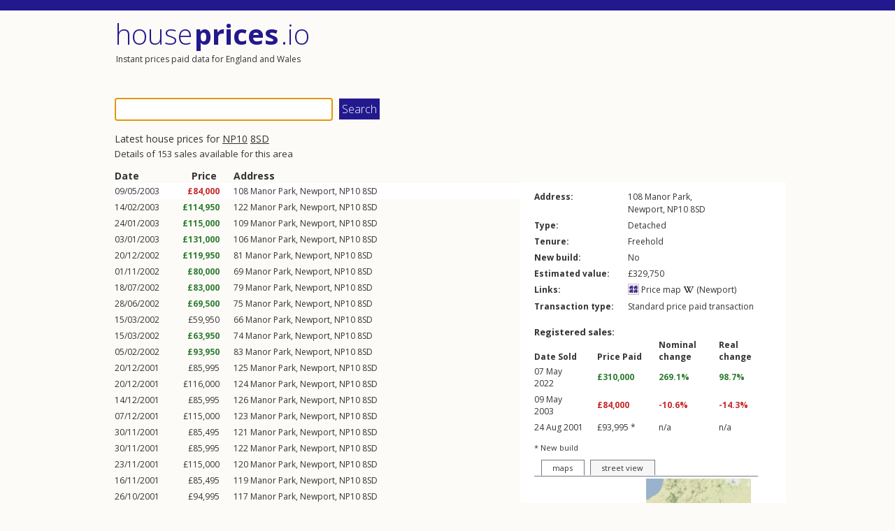

--- FILE ---
content_type: text/html; charset=utf-8
request_url: https://houseprices.io/np10-8sd?p=5
body_size: 3461
content:
<!DOCTYPE html>
<html lang="en">
<head>
    <meta charset="utf-8" />
    <title>Latest house prices for NP10 8SD | sales | houseprices.io</title>
    <meta name="viewport" content="width=device-width, initial-scale=1.0" />
    <link href="https://fonts.googleapis.com/css?family=Open+Sans:400,300,700,600" rel="stylesheet" type="text/css">
    <meta name="theme-color" content="#22198E" />
    <link rel="stylesheet" href="https://cdnjs.cloudflare.com/ajax/libs/jquery-modal/0.9.1/jquery.modal.min.css" />
    <link rel="stylesheet" href="https://cdnjs.cloudflare.com/ajax/libs/leaflet/1.9.4/leaflet.min.css" integrity="sha512-h9FcoyWjHcOcmEVkxOfTLnmZFWIH0iZhZT1H2TbOq55xssQGEJHEaIm+PgoUaZbRvQTNTluNOEfb1ZRy6D3BOw==" crossorigin="anonymous" referrerpolicy="no-referrer" />
    <link href="/css/style.css?ver=47" rel="stylesheet" />

    

            <link rel="prev" href="/np10-8sd?p=4">
            <link rel="next" href="/np10-8sd?p=6">
</head>

<body class="main-layout">
    <header>
        <div id="cookie-banner" class="cookie-buttons" style="display: none">
            <div class="container">
                <p style="text-align: center; border: 1px solid #22198E; padding: 5px 0 5px 0">May we use cookies for ads personalisation to support running costs? (See <a href="/privacy">Cookies and Privacy Policy</a> for more information). <button class="accept like-submit">Accept</button> <button class="reject like-submit">Reject</button></p>
            </div>
        </div>

        <script async src="https://pagead2.googlesyndication.com/pagead/js/adsbygoogle.js?client=ca-pub-8716741767021707" crossorigin="anonymous"></script>

        <div class="banner above">

            <ins class="adsbygoogle"
                         style="display:block"
                         data-ad-client="ca-pub-8716741767021707"
                         data-ad-slot="1023202206"
                         data-ad-format="fluid"></ins>
                    <script>
                        (adsbygoogle = window.adsbygoogle || []).push({});
                    </script>
        </div>

        <div class="title-row">
            <div class="titles">
                <p class="site-title"><a href="/">House <strong>Prices</strong> .io</a></p>
                <p class="site-subtitle">Instant prices paid data for England and Wales</p>
            </div>
                <div class="banner beside">

                    <ins class="adsbygoogle"
                        style="display:block; height: 100px;"
                        data-ad-client="ca-pub-8716741767021707"
                        data-ad-slot="1023202206"
                        data-ad-format="fluid"></ins>
                    <script>
                        (adsbygoogle = window.adsbygoogle || []).push({});
                    </script>
                </div>
        </div>
    </header>
    <div id="body">


        

<form action="/" method="get">
    <input id="q" name="q" type="text" value="">
    <input type="submit" value="Search" />
</form>

<div id="results-wrap">
    <div id="results-content" class="clearfix" data-hash="q-1149965979">
            <div class="intro">
                    <h1>Latest house prices for <a class="out" href="/np10">NP10</a> <a class="in" href="/np10-8sd">8SD</a></h1>
                    <h2>Details of 153 sales available for this area</h2>
            </div>
            <div id="sales-table-content">
                <div id="sales-table-bounds">
                    <table id="sales-table">
                        <tr class="head">
                            <th class="date">Date</th>
                            <th class="price">Price</th>
                            <th class="address">Address</th>
                        </tr>
                            <tr data-id="-1575924299544712211" class="type-A">
                                <td class="date">09/05/2003 <a href="#details" class="details">Details...</a></td>
                                <td class="price fall">£84,000</td>
                                <td class="address"><span itemprop="address" itemscope itemtype="http://schema.org/PostalAddress"><span itemprop="streetAddress">108 <a class="street" href="/newport/manor-park">Manor Park</a></span>, <a class="town" href="/newport" itemprop="addressLocality">Newport</a>, <span class="pc" itemprop="postalCode"><a class="out" href="/np10">NP10</a> <a class="in" href="/np10-8sd">8SD</a></span></span> <a href="#details" class="details">Details...</a></td>
                            </tr>
                            <tr data-id="-571170751213296858" class="type-A">
                                <td class="date">14/02/2003 <a href="#details" class="details">Details...</a></td>
                                <td class="price rise">£114,950</td>
                                <td class="address"><span itemprop="address" itemscope itemtype="http://schema.org/PostalAddress"><span itemprop="streetAddress">122 <a class="street" href="/newport/manor-park">Manor Park</a></span>, <a class="town" href="/newport" itemprop="addressLocality">Newport</a>, <span class="pc" itemprop="postalCode"><a class="out" href="/np10">NP10</a> <a class="in" href="/np10-8sd">8SD</a></span></span> <a href="#details" class="details">Details...</a></td>
                            </tr>
                            <tr data-id="-8801917589936667482" class="type-A">
                                <td class="date">24/01/2003 <a href="#details" class="details">Details...</a></td>
                                <td class="price rise">£115,000</td>
                                <td class="address"><span itemprop="address" itemscope itemtype="http://schema.org/PostalAddress"><span itemprop="streetAddress">109 <a class="street" href="/newport/manor-park">Manor Park</a></span>, <a class="town" href="/newport" itemprop="addressLocality">Newport</a>, <span class="pc" itemprop="postalCode"><a class="out" href="/np10">NP10</a> <a class="in" href="/np10-8sd">8SD</a></span></span> <a href="#details" class="details">Details...</a></td>
                            </tr>
                            <tr data-id="-781604725342919844" class="type-A">
                                <td class="date">03/01/2003 <a href="#details" class="details">Details...</a></td>
                                <td class="price rise">£131,000</td>
                                <td class="address"><span itemprop="address" itemscope itemtype="http://schema.org/PostalAddress"><span itemprop="streetAddress">106 <a class="street" href="/newport/manor-park">Manor Park</a></span>, <a class="town" href="/newport" itemprop="addressLocality">Newport</a>, <span class="pc" itemprop="postalCode"><a class="out" href="/np10">NP10</a> <a class="in" href="/np10-8sd">8SD</a></span></span> <a href="#details" class="details">Details...</a></td>
                            </tr>
                            <tr data-id="6171348512315019686" class="type-A">
                                <td class="date">20/12/2002 <a href="#details" class="details">Details...</a></td>
                                <td class="price rise">£119,950</td>
                                <td class="address"><span itemprop="address" itemscope itemtype="http://schema.org/PostalAddress"><span itemprop="streetAddress">81 <a class="street" href="/newport/manor-park">Manor Park</a></span>, <a class="town" href="/newport" itemprop="addressLocality">Newport</a>, <span class="pc" itemprop="postalCode"><a class="out" href="/np10">NP10</a> <a class="in" href="/np10-8sd">8SD</a></span></span> <a href="#details" class="details">Details...</a></td>
                            </tr>
                            <tr data-id="5510180615394393536" class="type-A">
                                <td class="date">01/11/2002 <a href="#details" class="details">Details...</a></td>
                                <td class="price rise">£80,000</td>
                                <td class="address"><span itemprop="address" itemscope itemtype="http://schema.org/PostalAddress"><span itemprop="streetAddress">69 <a class="street" href="/newport/manor-park">Manor Park</a></span>, <a class="town" href="/newport" itemprop="addressLocality">Newport</a>, <span class="pc" itemprop="postalCode"><a class="out" href="/np10">NP10</a> <a class="in" href="/np10-8sd">8SD</a></span></span> <a href="#details" class="details">Details...</a></td>
                            </tr>
                            <tr data-id="-6512868706112338921" class="type-A">
                                <td class="date">18/07/2002 <a href="#details" class="details">Details...</a></td>
                                <td class="price rise">£83,000</td>
                                <td class="address"><span itemprop="address" itemscope itemtype="http://schema.org/PostalAddress"><span itemprop="streetAddress">79 <a class="street" href="/newport/manor-park">Manor Park</a></span>, <a class="town" href="/newport" itemprop="addressLocality">Newport</a>, <span class="pc" itemprop="postalCode"><a class="out" href="/np10">NP10</a> <a class="in" href="/np10-8sd">8SD</a></span></span> <a href="#details" class="details">Details...</a></td>
                            </tr>
                            <tr data-id="-1381823538943365114" class="type-A">
                                <td class="date">28/06/2002 <a href="#details" class="details">Details...</a></td>
                                <td class="price rise">£69,500</td>
                                <td class="address"><span itemprop="address" itemscope itemtype="http://schema.org/PostalAddress"><span itemprop="streetAddress">75 <a class="street" href="/newport/manor-park">Manor Park</a></span>, <a class="town" href="/newport" itemprop="addressLocality">Newport</a>, <span class="pc" itemprop="postalCode"><a class="out" href="/np10">NP10</a> <a class="in" href="/np10-8sd">8SD</a></span></span> <a href="#details" class="details">Details...</a></td>
                            </tr>
                            <tr data-id="-4822648746087085891" class="type-A">
                                <td class="date">15/03/2002 <a href="#details" class="details">Details...</a></td>
                                <td class="price noch">£59,950</td>
                                <td class="address"><span itemprop="address" itemscope itemtype="http://schema.org/PostalAddress"><span itemprop="streetAddress">66 <a class="street" href="/newport/manor-park">Manor Park</a></span>, <a class="town" href="/newport" itemprop="addressLocality">Newport</a>, <span class="pc" itemprop="postalCode"><a class="out" href="/np10">NP10</a> <a class="in" href="/np10-8sd">8SD</a></span></span> <a href="#details" class="details">Details...</a></td>
                            </tr>
                            <tr data-id="8443180496166190971" class="type-A">
                                <td class="date">15/03/2002 <a href="#details" class="details">Details...</a></td>
                                <td class="price rise">£63,950</td>
                                <td class="address"><span itemprop="address" itemscope itemtype="http://schema.org/PostalAddress"><span itemprop="streetAddress">74 <a class="street" href="/newport/manor-park">Manor Park</a></span>, <a class="town" href="/newport" itemprop="addressLocality">Newport</a>, <span class="pc" itemprop="postalCode"><a class="out" href="/np10">NP10</a> <a class="in" href="/np10-8sd">8SD</a></span></span> <a href="#details" class="details">Details...</a></td>
                            </tr>
                            <tr data-id="-700012246327063034" class="type-A">
                                <td class="date">05/02/2002 <a href="#details" class="details">Details...</a></td>
                                <td class="price rise">£93,950</td>
                                <td class="address"><span itemprop="address" itemscope itemtype="http://schema.org/PostalAddress"><span itemprop="streetAddress">83 <a class="street" href="/newport/manor-park">Manor Park</a></span>, <a class="town" href="/newport" itemprop="addressLocality">Newport</a>, <span class="pc" itemprop="postalCode"><a class="out" href="/np10">NP10</a> <a class="in" href="/np10-8sd">8SD</a></span></span> <a href="#details" class="details">Details...</a></td>
                            </tr>
                            <tr data-id="6331483133529646567" class="type-A">
                                <td class="date">20/12/2001 <a href="#details" class="details">Details...</a></td>
                                <td class="price noch">£85,995</td>
                                <td class="address"><span itemprop="address" itemscope itemtype="http://schema.org/PostalAddress"><span itemprop="streetAddress">125 <a class="street" href="/newport/manor-park">Manor Park</a></span>, <a class="town" href="/newport" itemprop="addressLocality">Newport</a>, <span class="pc" itemprop="postalCode"><a class="out" href="/np10">NP10</a> <a class="in" href="/np10-8sd">8SD</a></span></span> <a href="#details" class="details">Details...</a></td>
                            </tr>
                            <tr data-id="6735005064388752272" class="type-A">
                                <td class="date">20/12/2001 <a href="#details" class="details">Details...</a></td>
                                <td class="price noch">£116,000</td>
                                <td class="address"><span itemprop="address" itemscope itemtype="http://schema.org/PostalAddress"><span itemprop="streetAddress">124 <a class="street" href="/newport/manor-park">Manor Park</a></span>, <a class="town" href="/newport" itemprop="addressLocality">Newport</a>, <span class="pc" itemprop="postalCode"><a class="out" href="/np10">NP10</a> <a class="in" href="/np10-8sd">8SD</a></span></span> <a href="#details" class="details">Details...</a></td>
                            </tr>
                            <tr data-id="-4536841892874873268" class="type-A">
                                <td class="date">14/12/2001 <a href="#details" class="details">Details...</a></td>
                                <td class="price noch">£85,995</td>
                                <td class="address"><span itemprop="address" itemscope itemtype="http://schema.org/PostalAddress"><span itemprop="streetAddress">126 <a class="street" href="/newport/manor-park">Manor Park</a></span>, <a class="town" href="/newport" itemprop="addressLocality">Newport</a>, <span class="pc" itemprop="postalCode"><a class="out" href="/np10">NP10</a> <a class="in" href="/np10-8sd">8SD</a></span></span> <a href="#details" class="details">Details...</a></td>
                            </tr>
                            <tr data-id="-3806727622583506312" class="type-A">
                                <td class="date">07/12/2001 <a href="#details" class="details">Details...</a></td>
                                <td class="price noch">£115,000</td>
                                <td class="address"><span itemprop="address" itemscope itemtype="http://schema.org/PostalAddress"><span itemprop="streetAddress">123 <a class="street" href="/newport/manor-park">Manor Park</a></span>, <a class="town" href="/newport" itemprop="addressLocality">Newport</a>, <span class="pc" itemprop="postalCode"><a class="out" href="/np10">NP10</a> <a class="in" href="/np10-8sd">8SD</a></span></span> <a href="#details" class="details">Details...</a></td>
                            </tr>
                            <tr data-id="-252305648258599901" class="type-A">
                                <td class="date">30/11/2001 <a href="#details" class="details">Details...</a></td>
                                <td class="price noch">£85,495</td>
                                <td class="address"><span itemprop="address" itemscope itemtype="http://schema.org/PostalAddress"><span itemprop="streetAddress">121 <a class="street" href="/newport/manor-park">Manor Park</a></span>, <a class="town" href="/newport" itemprop="addressLocality">Newport</a>, <span class="pc" itemprop="postalCode"><a class="out" href="/np10">NP10</a> <a class="in" href="/np10-8sd">8SD</a></span></span> <a href="#details" class="details">Details...</a></td>
                            </tr>
                            <tr data-id="-571170751213296858" class="type-A">
                                <td class="date">30/11/2001 <a href="#details" class="details">Details...</a></td>
                                <td class="price noch">£85,995</td>
                                <td class="address"><span itemprop="address" itemscope itemtype="http://schema.org/PostalAddress"><span itemprop="streetAddress">122 <a class="street" href="/newport/manor-park">Manor Park</a></span>, <a class="town" href="/newport" itemprop="addressLocality">Newport</a>, <span class="pc" itemprop="postalCode"><a class="out" href="/np10">NP10</a> <a class="in" href="/np10-8sd">8SD</a></span></span> <a href="#details" class="details">Details...</a></td>
                            </tr>
                            <tr data-id="-1871819044427073087" class="type-A">
                                <td class="date">23/11/2001 <a href="#details" class="details">Details...</a></td>
                                <td class="price noch">£115,000</td>
                                <td class="address"><span itemprop="address" itemscope itemtype="http://schema.org/PostalAddress"><span itemprop="streetAddress">120 <a class="street" href="/newport/manor-park">Manor Park</a></span>, <a class="town" href="/newport" itemprop="addressLocality">Newport</a>, <span class="pc" itemprop="postalCode"><a class="out" href="/np10">NP10</a> <a class="in" href="/np10-8sd">8SD</a></span></span> <a href="#details" class="details">Details...</a></td>
                            </tr>
                            <tr data-id="7615172485405970701" class="type-A">
                                <td class="date">16/11/2001 <a href="#details" class="details">Details...</a></td>
                                <td class="price noch">£85,495</td>
                                <td class="address"><span itemprop="address" itemscope itemtype="http://schema.org/PostalAddress"><span itemprop="streetAddress">119 <a class="street" href="/newport/manor-park">Manor Park</a></span>, <a class="town" href="/newport" itemprop="addressLocality">Newport</a>, <span class="pc" itemprop="postalCode"><a class="out" href="/np10">NP10</a> <a class="in" href="/np10-8sd">8SD</a></span></span> <a href="#details" class="details">Details...</a></td>
                            </tr>
                            <tr data-id="-5673703624372153552" class="type-A">
                                <td class="date">26/10/2001 <a href="#details" class="details">Details...</a></td>
                                <td class="price noch">£94,995</td>
                                <td class="address"><span itemprop="address" itemscope itemtype="http://schema.org/PostalAddress"><span itemprop="streetAddress">117 <a class="street" href="/newport/manor-park">Manor Park</a></span>, <a class="town" href="/newport" itemprop="addressLocality">Newport</a>, <span class="pc" itemprop="postalCode"><a class="out" href="/np10">NP10</a> <a class="in" href="/np10-8sd">8SD</a></span></span> <a href="#details" class="details">Details...</a></td>
                            </tr>
                    </table>
                </div>

                <div class="pag">
                                <a href="/np10-8sd?p=4">Previous</a>
                                    <a href="/np10-8sd">1</a>
                                    <a href="/np10-8sd?p=2">2</a>
                                    <a href="/np10-8sd?p=3">3</a>
                                    <a href="/np10-8sd?p=4">4</a>
                                    <span>5</span>
                                    <a href="/np10-8sd?p=6">6</a>
                                    <a href="/np10-8sd?p=7">7</a>
                                    <a href="/np10-8sd?p=8">8</a>
                                <a href="/np10-8sd?p=6">Next</a>
                </div>
            </div>
            <div id="details-inline"><div id="details"></div></div>
            <div id="details-modal"></div>
    </div>


</div>


    </div>
    <footer>
        <div class="content-wrapper">
            <div>
                <p>
                    <a href="/">Home</a> |
                    <a href="/maps">Maps</a> |
                    <a href="/lab">Lab</a> |
                    <a href="/lab/lidar/map">LIDAR</a> |
                    <a href="/about">About us</a> |
                    <a href="/faq">FAQ</a> |
                    <a href="/contact">Contact us</a> |
                    <a href="/privacy">Privacy</a> |
                    <a href="/about#copyright">Copyright</a> |
                    Data range: Jan 1995 - Sep 2025 |
                    <a rel="nofollow" target="_blank" href="http://facebook.com/sharer.php?u=https://houseprices.io"><img src="/images/facebook.png" alt="Facebook icon" title="Share on Facebook" /></a>
                        <a rel="nofollow" target="_blank" href="http://twitter.com/intent/tweet?url=https://houseprices.io/np10-8sd&text=Just been checking out the latest house prices in NP10 8SD. [Wow/Blimey/Grrr/OMG] (* delete as appropriate)."><img src="/images/twitter.png" alt="Twitter icon" title="Share on Twitter" /></a>
                    |
                    Built by <a href="https://www.singlemost.com">Singlemost</a>
            </div>
        </div>
    </footer>
    <script src="https://cdnjs.cloudflare.com/ajax/libs/leaflet/1.9.4/leaflet.js" integrity="sha512-BwHfrr4c9kmRkLw6iXFdzcdWV/PGkVgiIyIWLLlTSXzWQzxuSg4DiQUCpauz/EWjgk5TYQqX/kvn9pG1NpYfqg==" crossorigin="anonymous" referrerpolicy="no-referrer"></script>
    <script src="//cdnjs.cloudflare.com/ajax/libs/jquery/1.11.3/jquery.min.js"></script>
    <script src="//maps.googleapis.com/maps/api/js?region=GB&key=AIzaSyANVe0BTVgxDzueuYnTgTSDNIcJWhfs9oA"></script>
    <script src="/js/jquery.menu-aim.js"></script>

    <!--[if lt IE 9]>
        <script src="//html5shiv.googlecode.com/svn/trunk/html5.js"></script>
    <![endif]-->
    <script src="/js/site.js?ver=49"></script>
    <script src="https://cdnjs.cloudflare.com/ajax/libs/jquery-modal/0.9.1/jquery.modal.min.js"></script>
</body>
</html>


--- FILE ---
content_type: text/html; charset=utf-8
request_url: https://houseprices.io/property?id=-1575924299544712211
body_size: 1459
content:


<table class="main">
    <tr>
        <th>Address:</th>
        <td><span itemprop="address" itemscope itemtype="http://schema.org/PostalAddress"><span itemprop="streetAddress">108 <a class="street" href="/newport/manor-park">Manor Park</a></span>, <br><a class="town" href="/newport" itemprop="addressLocality">Newport</a>, <span class="pc" itemprop="postalCode"><a class="out" href="/np10">NP10</a> <a class="in" href="/np10-8sd">8SD</a></span></span></td>
    </tr>
    <tr>
        <th>Type:</th>
        <td>Detached</td>
    </tr>
    <tr>
        <th>Tenure:</th>
        <td>Freehold</td>
    </tr>
    <tr>
        <th><nobr>New build:</nobr></th>
        <td>No</td>
    </tr>
        <tr>
            <th><nobr>Estimated value:</nobr></th>
            <td>£329,750</td>
        </tr>
    <tr>
        <th>Links:</th>
        <td>
            <a href="/maps?postcode=np10-8sd" title="Explore sales in the surrounding area"><img src="/images/map.png" alt="Map icon" class="inline-icon wikipedia" /> Price map</a>
                <nobr><a title="Wikipedia entry for Newport"><img src="/images/wikipedia.png" alt="Wikipedia icon" class="inline-icon wikipedia" /> (Newport)</a></nobr>
        </td>
    </tr>
    <tr>
        <th><nobr>Transaction type:</nobr></th>
        <td class="type-A"><span>Standard price paid transaction</span></td>
    </tr>


</table>

<h3>Registered sales:</h3>

<table class="sales">
    <tr>
        <th>Date Sold</th>
        <th>Price Paid</th>
        <th>Nominal <br />change</th>
        <th>Real <br />change</th>
    </tr>
        <tr>
            <td class="date">07 May 2022</td>
            <td class="price rise"><nobr>£310,000 </nobr></td>
                <td class="nomich rise" title="7.1% per annum">269.1%</td>
                <td class="realch rise"><span title="3.7% per annum">98.7%</span></td>
        </tr>
        <tr>
            <td class="date">09 May 2003</td>
            <td class="price fall"><nobr>£84,000 </nobr></td>
                <td class="nomich fall" title="-6.4% per annum">-10.6%</td>
                <td class="realch fall"><span title="-8.7% per annum">-14.3%</span></td>
        </tr>
        <tr>
            <td class="date">24 Aug 2001</td>
            <td class="price noch"><nobr>£93,995 * </nobr></td>
                <td class="nomich noch">n/a</td>
                <td class="realch noch">n/a</td>
        </tr>
</table>

    <ul class="notes">
            <li>* New build</li>
    </ul>

<div id="tabbed-maps-placeholder">
    <div id="tabbed-maps" class="maps" data-address="108 Manor Park, Newport, NP10 8SD" data-postcode="NP10 8SD" data-lat="51.5552" data-lon="-3.0136">
        <ul class="tabs">
            <li id="maps-tab" class="tab active"><a href="#tabs-maps">maps</a></li>
            <li id="streetview-tab" class="tab"><a href="#tabs-streetview">street view</a></li>
        </ul>

        <div id="tabs-maps" class="sheet">
            <div class="clearfix">
                <div id="map1" class="map omap"></div>
                <img id="map2" src="/images/maps/o150.png" style="width:150px; height:150px; background-color: #99B3CC;" />
            </div>
            <div class="links">
                <a href="https://www.openstreetmap.org/" target="_blank" title="launch in new openstreetmaps tab" class="openstreetmaps">openstreetmaps <img src="/images/external.png" alt="external link" /></a>
                <a href="https://maps.google.co.uk/maps?q=108&#x2B;Manor&#x2B;Park%2C&#x2B;Newport%2C&#x2B;NP10&#x2B;8SD" target="_blank" title="launch in new google maps tab">google maps <img src="/images/external.png" alt="external link" /></a>
            </div>
        </div>

        <div id="tabs-streetview" class="sheet">
            <div class="clearfix">
                <div id="map3" class="map gmap" style="width:310px;height:150px"></div>
            </div>
            <div class="links">
                    <a href="https://maps.google.com/maps?q=108&#x2B;Manor&#x2B;Park%2C&#x2B;Newport%2C&#x2B;NP10&#x2B;8SD&layer=c&cbll=51.5552,-3.0136&cbp=12,0,0,0,0" target="_blank" title="launch in new google street view tab">street view <img src="/images/external.png" alt="external link" /></a>
            </div>
        </div>

    </div>
</div>

--- FILE ---
content_type: text/html; charset=utf-8
request_url: https://www.google.com/recaptcha/api2/aframe
body_size: 248
content:
<!DOCTYPE HTML><html><head><meta http-equiv="content-type" content="text/html; charset=UTF-8"></head><body><script nonce="WpirtvDNjmbY6-3qMI76tg">/** Anti-fraud and anti-abuse applications only. See google.com/recaptcha */ try{var clients={'sodar':'https://pagead2.googlesyndication.com/pagead/sodar?'};window.addEventListener("message",function(a){try{if(a.source===window.parent){var b=JSON.parse(a.data);var c=clients[b['id']];if(c){var d=document.createElement('img');d.src=c+b['params']+'&rc='+(localStorage.getItem("rc::a")?sessionStorage.getItem("rc::b"):"");window.document.body.appendChild(d);sessionStorage.setItem("rc::e",parseInt(sessionStorage.getItem("rc::e")||0)+1);localStorage.setItem("rc::h",'1763384464660');}}}catch(b){}});window.parent.postMessage("_grecaptcha_ready", "*");}catch(b){}</script></body></html>

--- FILE ---
content_type: text/css
request_url: https://houseprices.io/css/style.css?ver=47
body_size: 18867
content:
/* ==========================================================================
   HTML5 Boilerplate styles - h5bp.com (generated via initializr.com)
   ========================================================================== */

html,
button,
input,
select,
textarea {
    color: #222;
}


body {
    background-color: #fff;
    border-top: solid 10px #000;
    color: #333;
    font-family: 'Open Sans', "Segoe UI", Verdana, Helvetica, Sans-Serif;
    margin: 0;
}

body.main-layout {
    padding-left: 8px;
}

a img {
    border: none;
}

::-moz-selection {
    background: #b3d4fc;
    text-shadow: none;
}

::selection {
    background: #b3d4fc;
    text-shadow: none;
}

hr {
    display: block;
    height: 1px;
    border: 0;
    border-top: 1px solid #ccc;
    margin: 1em 0;
    padding: 0;
}

img {
    vertical-align: middle;
}

fieldset {
    border: 0;
    margin: 0;
    padding: 0;
}

textarea {
    resize: vertical;
}

.chromeframe {
    margin: 0.2em 0;
    background: #ccc;
    color: #000;
    padding: 0.2em 0;
}


/* ==========================================================================
   Author's custom styles
   ========================================================================== */

html,
body,
#body,
footer {
    background-color: #fdfbf8;
    /* background-color: #fff; */
}

body {
    border-top: 15px solid #22198E;
}

p {
    font-size: 13px;
}

a:link,
a:visited,
a:active,
a:hover {
    color: #333333;
}

.banner.above {
    display: none;
    padding: 5px 0 10px 0;
}

.banner.above img {
    max-width: 100%;
}

@media only screen and (max-width: 640px) {
    .banner.above {
        display: block;
    }
    .banner.beside {
        display: none;
    }
}

.title-row {
    display: table;
    width: 100%;
}

.title-row>div {
    display: table-cell;
    height: 80px;
    width: 50%;
    vertical-align: top;
    max-height: 80px;
}

.title-row .titles {
    min-width: 230px;
}


.site-title,
.site-title a {
    font-family: 'Open Sans', "Segoe UI", Verdana, Helvetica, Sans-Serif;
    color: #22198E;
    font-size: 40px;
    font-weight: lighter;
    word-spacing: -0.18em;
    line-height: 1.2em;
    margin: 0;
    text-decoration: none;
    text-transform: lowercase;
}

.site-title a:hover {
    text-shadow: 0 0 0.1em #c9c5f5
}

.site-title .o {
    color: rgba(0, 0, 0, 0);
    background: url('/images/pumpkin.png') no-repeat -1px 20px;
}

.site-subtitle {
    margin: 3px 0 0 2px;
    font-size: 12px;
}

.new-feature {
    float: left;
    margin-left: 50px;
    margin-top: 10px;
}

span.new {
    color: #8e2219;
}

.new-feature p {
    font-size: 12px;
}

#body,
header,
footer {
    width: 960px;
    margin: 0 auto;
}

#body {
    min-height: 580px;
}

header {
    margin: 10px auto 10px auto;
}


footer {
    font-size: 0.8em;
}

footer img {
    margin: 0 0 0 2px;
}

.main-content {
    background: none;
    margin-top: 15px;
}

h1,
h2,
h3 {
    color: #333;
}

h1 {
    margin-top: 20px;
    font-size: 17px;
}

h2 {
    font-size: 15px;
}

.intro h1 {
    font-size: 14px;
    font-weight: normal;
    margin: 10px 0 3px 0;
}

.intro h2 {
    font-size: 13px;
    font-weight: normal;
    margin: 0;
}

table {
    border: 0 none;
    border-collapse: collapse;
    border-spacing: 0;
    margin-top: 0.75em;
}

td {
    border: 0 none;
    padding: 3px 20px 3px 0;
}

th {
    border: 0 none;
    font-size: 1.2em;
    padding-left: 0;
    text-align: left;
}

#sales-table {
    width: 600px;
}

#sales-table td {
    font-size: 12px;
    overflow: hidden;
    white-space: nowrap;
}

#sales-table tr {
    overflow: hidden;
}

#sales-table td.date {
    width: 65px;
}

#sales-table td.price {
    width: 65px;
}

#sales-table th.price {
    text-align: right;
    padding-right: 24px;
}

tr.type-B {
    background-color: #FFFFF0;
}

td.rise {
    color: #2e7d32;
    font-weight: bold;
}

td.fall {
    color: #c62828;
    font-weight: bold;
}

td.nom-rise {
    /* color: #e65100; */
    color: #ff8f00;
    font-weight: bold;
}

#sales-table-wrap {
    width: 980px;
}

#sales-table-bounds {
    width: 580px;
    overflow: hidden;
}

#sales-table {
    overflow: hidden;
}

#sales-table td:nth-child(2) {
    text-align: right;
}

#sales-table th {
    font-size: 14px;
}

#sales-table td {
    vertical-align: top;
}

#sales-table td a {
    padding: 0;
    text-decoration: none;
}

#sales-table a.details {
    text-decoration: underline;
    font-weight: bold;
    display: none;
}

@media only screen and (max-width: 640px) {
    /* fix google "clickable elements too close together" */

    #sales-table td {
        line-height: 1.7em;
    }

    #sales-table td a {
        margin-left: 1px;
    }
}


#sales-table tr:not(.head).hover td {
    background-color: #fff;
}


#sales-table tr.type-B:not(.head).hover td {
    background-color: #ffffe8;
}

#details td.type-B span {
    background-color: #ffffe8;
}

#sales-table td a:hover {
    text-decoration: underline;
    background-color: inherit;
}

#results-wrap {
    min-height: 610px;
}

.mapping #sales-table {
    width: auto;
}

.mapping #sales-table th {
    font-size: 11px;
}

.mapping #sales-table td {
    font-size: 11px;
}

.mapping #sales-table td {
    padding-right: 10px;
}

.mapping #sales-table td.date {
    width: 40px;
}

.mapping #sales-table td.price {
    width: 40px;
}

.mapping #sales-table th.price {
    padding-right: 10px;
}


input,
textarea {
    background: none repeat scroll 0 0 #FFFFFF;
    border: 1px solid #E2E2E2;
    color: #333333;
    margin: 5px 0 6px;
    padding: 7px 5px 6px 5px;
    width: 300px;
    font-size: 16px;
    font-weight: lighter;
}

input:focus,
textarea:focus {
    border: 1px solid #7AC0DA;
}

input[type="submit"],
input[type="button"],
button {
    background-color: #D3DCE0;
    border: 1px solid #787878;
    cursor: pointer;
    font-size: 16px;
    font-weight: 600;
    margin-right: 8px;
    width: auto;
}

input[type=submit],
button.like-submit {
    font-family: 'Open Sans', "Segoe UI", Verdana, Helvetica, Sans-Serif;
    color: White;
    background-color: #22198E;
    border: 0;
    padding: 4px;
    margin-left: 5px;
    font-weight: lighter;
    -webkit-appearance: none;
    /* http://stackoverflow.com/questions/5438567/css-submit-button-weird-rendering-on-ipad-iphone */
}

.pc.hover {
    text-decoration: underline;
}

.pag {
    margin: 10px 0 0 0;
    font-size: 12px;
}

.pag span,
.pag a {
    padding: 0 3px;
}

.pag span {
    font-weight: bold;
}


#sales-table-content,
#details {
    float: left;
}

#details {
    width: 350px;
    background-color: #fff;
    margin-top: 32px;
    min-height: 432px;
    display: none;
    padding: 0px 10px 0px 20px;
}

#details a {
    text-decoration: none;
}

#details a:hover {
    text-decoration: underline;
}

#details a.em {
    text-decoration: underline;
}

#details .tab a:hover {
    text-decoration: underline;
}


#details .main td,
#details .main th {
    vertical-align: top;
    font-size: 12px;
    line-height: 18px;
    padding: 0 10px 5px 0px;
}

#details .main th {
    padding-right: 20px;
}

#details .sales {
    margin-top: 0px;
}

#details .sales td,
#details .sales th {
    font-size: 12px;
}

#details .sales td {
    width: 70px;
}

#details .sales td.date {
    width: 80px;
}

#details .sales th {
    vertical-align: bottom;
}

#details h3 {
    font-size: 13px;
    margin-bottom: 0px;
}


#details ul.notes {
    list-style-type: none;
    font-size: 11px;
    margin: 10px 0 0 0;
    padding: 0;
}

#details ul.notes li {
    margin: 0;
}

#details .sheet a {
    font-size: 10px;
    color: #22198E;
}

.maps .links {
    display: block;
}

.maps {
    margin-top: 10px;
}

.maps .map {
    float: left;
    margin-right: 10px;
}

#tabbed-maps {
    display: none;
}

#tabbed-maps .tabs {
    font-size: 11px;
    width: 320px;
}

#tabbed-maps .gmap>div:nth-child(2) {
    display: none;
}

.hmap>div>div:nth-child(2) {
    display: none;
}

.tabs {
    padding: 4px 0;
    margin: 0 0 3px 0;
    border-bottom: 1px solid #778;
}

.tabs li {
    list-style: none;
    margin: 0;
    display: inline;
}

.tabs li a {
    padding: 3px 1.4em;
    margin-left: 10px;
    margin-right: -5px;

    border: 1px solid #778;
    border-bottom: none;
    background: #f6f6f6;
    text-decoration: none;
}

.tabs .tab.active a {
    background: white;
    border-bottom: 1px solid white;
}

#page-faq li {
    font-size: 13px;
}

/* contact form */

#page-contact form div label {
    display: inline-block;
    vertical-align: top;
    width: 150px;
    margin-top: 5px;
}

#page-contact input.submit {
    margin-left: 155px;
}

tr .inline-icon {
    padding-bottom: 3px;
}

/* ads */

.ad1 .small {
    display: none;
}

.gad1 {
    border: 10px Red;
    width: 100%;
}

/* details modal */

.modal {
    max-width: 100%;
}

.modal #details {
    margin-top: 0;
}

/* media queries */

@media only screen and (max-width: 640px) {
    #sales-table .date a.details {
        display: inline-block;
    }

    #details-inline {
        display: none;
    }

    #details-modal {
        padding: 5px;
    }
}

@media only screen and (min-width: 640px) and (max-width: 959px) {
    #sales-table .address a.details {
        display: inline-block;
    }

    #details-inline {
        display: none;
    }
}

@media only screen and (max-width: 959px) {

    p,
    .site-subtitle,
    .intro h1,
    #sales-table td,
    .new-feature p,
    .pag,
    #details .main td,
    #details .main th,
    #details h3,
    #details .sales td,
    #details .sales th,
    #details .tabs,
    #details .sheet .links a {
        font-size: 16px;
    }

    #body,
    header,
    footer {
        width: 98%;
        margin-left: 2px;
    }

    .new-feature {
        display: none;
    }

    #sales-table {
        width: auto;
    }

    #sales-table td {
        white-space: normal;
    }

    #details {
        width: auto;
    }

    .site-title,
    .site-title a {
        font-size: 30px;
    }

    #sales-table-bounds {
        width: auto;
    }

    #details .sales td,
    #details .sales td.date {
        width: auto;
    }

    #details th br,
    #details td br {
        display: none;
        overflow: auto;
    }

    #details .sales th {
        padding-right: 10px;
    }

    #tabs-maps .links {
        margin-top: 8px;
    }

    .ad1 .large {
        display: none;
    }

    .ad1 .small {
        display: block;
    }
}

#tabs-maps #map1,
#tabs-maps #map2 {
    width: 150px;
    height: 150px;
}

@media only screen and (max-width: 640px) {
    #details {
        padding: 5px;
        max-width: 100%;
    }

    #details .main td,
    #details .main th,
    #details .sales td,
    #details .sales th,
    #details h3 {
        font-size: 14px;
    }

    #tabs-maps #map1,
    #tabs-maps #map2 {
        max-width: 35vw;
        max-height: 35vw;
    }
}

@media only screen and (max-width: 959px) {
    #details {
        padding: 5px;
        max-width: 100%;
    }

    #details .main td,
    #details .main th,
    #details .sales td,
    #details .sales th,
    #details h3 {
        font-size: 14px;
    }

    #tabs-maps #map1,
    #tabs-maps #map2 {
        max-width: 35vw;
        max-height: 35vw;
    }

    #tabbed-maps-placeholder {
        min-height: 230px;
        max-width: 99%;
        overflow: hidden;
    }
}

/* lab */

#lab h1 a,
#lab h2 a {
    text-decoration: none;
}

#lab h3 {
    font-size: 14px;
}

#lab .experiment {
    background-color: #fff;
    border: 1px solid #eee;
    padding: 10px 30px;
    margin-top: 20px;
}

#lab ul.three-d-features {
    margin-top: 20px;
    margin-bottom: 50px;
}

#lab ul.three-d-features li {
    font-size: 14px;
    margin-top: 10px;
}

#lab .youtube-video {
    margin-top: 40px;
    margin-bottom: 30px;
    text-align: center;
}

/* google ads */

.google-revocation-link-placeholder {
    display: none !important;
}

/* ==========================================================================
   *Mapping *Maps
   ========================================================================== */
html.map {
    height: 100%;
}

html.map body {
    height: 100%;
    border: none;
}

.mapping {
    display: table;
    width: 100%;
    height: 100%;
}

.mapping .map-cell {
    display: table-cell;
    width: 100%;
    height: 85%;
    /* ie10 scrolling issue */
    border-bottom: 1px solid #999999;
}

#map-canvas {
    height: 100%;
}

.mapping .control {
    display: table-row;
    height: 75px;
}

.mapping .control-inner {
    display: table;
    width: 100%;
    height: 100%;
}

.mapping .control .year-slider {
    display: table-cell;
    padding: 0 80px 0 20px;
    vertical-align: middle;
}

.mapping .control .info {
    display: table-cell;
    width: 200px;
    vertical-align: middle;
    text-align: center;
}

.mapping .info .message {
    color: #8e2219;
    display: none;
}

.mapping .control .slider {
    width: 100%;
    height: 100%;
}

.mapping .site-title,
.mapping .site-title a {
    font-size: 16px;
    line-height: 1em;
    margin-bottom: 4px;
}

.slider>.dragger {
    border: 1px solid #22198E;
    background: none;
    background-color: #FDFBF8;
    width: 60px;
    height: 24px;
    box-shadow: 1px;
    border-radius: 4px;
    text-align: center;
    color: #22198E;
    font-size: 14px;
    line-height: 22px;
    font-weight: bold;
}

.slider>.dragger:hover {
    background: #ffffff;
}

.slider>.track {
    background: none;
}

.lidar-mapping {
    display: flex;
    flex-direction: column;
}

.lidar-mapping .bulk {
    flex-grow: 1;
    overflow: hidden;
    display: flex;
}

.lidar-mapping .lidar-map {
    flex-grow: 1;
}

.lidar-mapping #three-container {
    width: 100%;
    height: 100%;
}

.lidar-mapping .foot {
    padding: 8px 16px;
    background-color: #ffffff;
    display: flex;
    flex-direction: row;
    vertical-align: middle;
}

.lidar-mapping .foot>div {
    display: flex;
    flex-direction: column;
    justify-content: center;
}

.lidar-mapping .map-info {
    flex-grow: 1;
}

.lidar-mapping .site-info {
    text-align: center;
    padding-left: 20px;
}

.lidar-mapping .site-title {
    white-space: nowrap;
}

.lidar-mapping .site-title .lab-link {
    margin-left: 5px;
}

.lidar-mapping .about .source {
    margin-right: 5px;
}

.lidar-map {
    text-align: center;
}

.geo-info-pop {
    line-height: 1.7em;
}

.geo-info-pop img {
    margin: 0 3px;
}

.lidar-mapping a.social {
    margin: 0 2px;
}

.lidar-map-finder {
    display: inline-block;
    width: 140px;
    padding: 1px 2px;
    margin: 10px 0 0 0;
    font-weight: normal;
    font-size: 9pt;
}

/*@media only screen and (max-width: 767px) {
         .mapping .control .year-slider {
            width: 60%;
        }

        .mapping .control .info {
            width: 40%;
        }

        .mapping .info .message p {
            font-size: 11px;
        }

    }

    @media only screen and (max-height: 650px) {
        .mapping #map {
            height: 80%;
        }

        .mapping .control {
            height: 20%;
        }

    }*/

/* ==========================================================================
   Media Queries
   ========================================================================== */

@media only screen and (min-width: 35em) {}

@media print,
(-o-min-device-pixel-ratio: 5/4),
(-webkit-min-device-pixel-ratio: 1.25),
(min-resolution: 120dpi) {}

/* ==========================================================================
   Helper classes
   ========================================================================== */

.ir {
    background-color: transparent;
    border: 0;
    overflow: hidden;
    *text-indent: -9999px;
}

.ir:before {
    content: "";
    display: block;
    width: 0;
    height: 150%;
}

.hidden {
    display: none !important;
    visibility: hidden;
}

.visuallyhidden {
    border: 0;
    clip: rect(0 0 0 0);
    height: 1px;
    margin: -1px;
    overflow: hidden;
    padding: 0;
    position: absolute;
    width: 1px;
}

.visuallyhidden.focusable:active,
.visuallyhidden.focusable:focus {
    clip: auto;
    height: auto;
    margin: 0;
    overflow: visible;
    position: static;
    width: auto;
}

.invisible {
    visibility: hidden;
}

.clearfix:before,
.clearfix:after {
    content: " ";
    display: table;
}

.clearfix:after {
    clear: both;
}

.clearfix {
    *zoom: 1;
}

/* ==========================================================================
   Print styles
   ========================================================================== */

@media print {
    * {
        background: transparent !important;
        color: #000 !important;
        /* Black prints faster: h5bp.com/s */
        box-shadow: none !important;
        text-shadow: none !important;
    }

    a,
    a:visited {
        text-decoration: underline;
    }

    a[href]:after {
        content: " (" attr(href) ")";
    }

    abbr[title]:after {
        content: " (" attr(title) ")";
    }

    /*
     * Don't show links for images, or javascript/internal links
     */

    .ir a:after,
    a[href^="javascript:"]:after,
    a[href^="#"]:after {
        content: "";
    }

    pre,
    blockquote {
        border: 1px solid #999;
        page-break-inside: avoid;
    }

    thead {
        display: table-header-group;
        /* h5bp.com/t */
    }

    tr,
    img {
        page-break-inside: avoid;
    }

    img {
        max-width: 100% !important;
    }

    @page {
        margin: 0.5cm;
    }

    p,
    h2,
    h3 {
        orphans: 3;
        widows: 3;
    }

    h2,
    h3 {
        page-break-after: avoid;
    }
}

--- FILE ---
content_type: application/javascript
request_url: https://houseprices.io/js/site.js?ver=49
body_size: 34752
content:
function getHiddenProp() {
    var prefixes = ['webkit', 'moz', 'ms', 'o'];

    // if 'hidden' is natively supported just return it
    if ('hidden' in document) return 'hidden';

    // otherwise loop over all the known prefixes until we find one
    for (var i = 0; i < prefixes.length; i++) {
        if ((prefixes[i] + 'Hidden') in document)
            return prefixes[i] + 'Hidden';
    }

    // otherwise it's not supported
    return null;
}

function isHidden() {
    var prop = getHiddenProp();
    if (!prop) return false;
    return document[prop];
}

function isReferrerSpam() {
	if(!document.referrer) return false;
	var spammers = ['buttons-for-website.com', 'makemoneyonline.com', 'darodar.com', 'ranksonic.info'];
	for(var i = 0; i < spammers.length; i++) {
		if(document.referrer.indexOf(spammers[i]) > -1) return true;
	}
	return false;
}

function isMobile() {
    return false;
    //return typeof window.orientation !== 'undefined';
}

function getQueryStringValue(name, url) {
    if (!url) url = window.location.href;
    name = name.replace(/[\[\]]/g, '\\$&');
    var regex = new RegExp('[?&]' + name + '(=([^&#]*)|&|#|$)'),
        results = regex.exec(url);
    if (!results) return null;
    if (!results[2]) return '';
    return decodeURIComponent(results[2].replace(/\+/g, ' '));
}

/*
(function (i, s, o, g, r, a, m) {
    i['GoogleAnalyticsObject'] = r; i[r] = i[r] || function () {
        (i[r].q = i[r].q || []).push(arguments)
    }, i[r].l = 1 * new Date(); a = s.createElement(o),
    m = s.getElementsByTagName(o)[0]; a.async = 1; a.src = g; m.parentNode.insertBefore(a, m)
})(window, document, 'script', '//www.google-analytics.com/analytics.js', 'ga');
ga('create', 'UA-42120514-1', 'houseprices.io');
*/
window.ga = window.ga || function () { }

var pageVisibilityExists = getHiddenProp();
var haveSent = false;

function sendPageViewOnce() {
		if (!haveSent && !isReferrerSpam()) {
        ga('send', 'pageview');
        haveSent = true;
    }
}

if (pageVisibilityExists) {
    var eventName = getHiddenProp().replace(/[H|h]idden/, '') + 'visibilitychange';
    document.addEventListener(eventName, handleVisEvt);
    handleVisEvt();
} else {
    sendPageViewOnce();
}

function handleVisEvt() {
    if (document.visibilityState == "visible") {
        sendPageViewOnce();
    }
    /* 
	else {
        ga('send', 'event', {
            'eventCategory': 'visibility',
            'eventAction': document.visibilityState
        });
    }
	*/
}

var searchXHR, searchCounter = 0;
var gaqPushTimeOut;

$(document).ready(function () {

    var mapTimeout;
    var lastHash;

    var activeMapsTab = "maps";

    $('#q').focus();
    $('#q').keyup(function () {
        var val = $(this).val();
        if (val.length > 1) {
            if (searchXHR) searchXHR.abort();
            var token = ++searchCounter;
            $.ajax({
                type: "GET",
                url: "/",
                cache: false,
                data: { q: $(this).val() }
            }).done(function (html) {
                if (token != searchCounter) return;
                var $html = $(html);
                $resultsContent = $(html).find('#results-content');
                var hash = $resultsContent.data('hash');
                if (hash != lastHash) {
                    lastHash = hash;
                    $('#results-wrap').html($resultsContent);
                    $('#results-wrap').show();
                    if (typeof (window.history.replaceState) == 'function') {
                        var url = this.url.split('&_=')[0];
                        window.history.replaceState(null, url, url);
                    }
                    setTimeout(function () {
                        $('#results-wrap tr:not(.head)').first().mouseenter();
                    }, 1000);
                } else {
                    $('#results-wrap').find('.intro').html($resultsContent.find('.intro').children());
                }
                setupTable();
                if (gaqPushTimeOut) clearTimeout(gaqPushTimeOut);
                gaqPushTimeOut = setTimeout(function () {
                    ga('send', 'pageview', { 'page': '?q=' + encodeURIComponent(val).replace(/%20/g, "+") });
                }, 2000);
            });
        } else if (val.length == 1) {
            $('#results-wrap').hide();
        }
    });

    function showLocation(position) {
        var latitude = position.coords.latitude;
        var longitude = position.coords.longitude;
        alert("Latitude : " + latitude + " Longitude: " + longitude);
    }

    function errorHandler(err) {
        if (err.code == 1) {
            alert("Error: Access is denied!");
        } else if (err.code == 2) {
            alert("Error: Position is unavailable!");
        }
    }

    function getLocation() {

        if (navigator.geolocation) {
            // timeout at 60000 milliseconds (60 seconds)
            var options = { timeout: 60000 };
            navigator.geolocation.getCurrentPosition(showLocation,
                errorHandler,
                options);
        } else {
            alert("Sorry, browser does not support geolocation!");
        }
    }

    function isBot() {
        return /bot|spider|crawl/i.test(navigator.userAgent);
    }

    function showMaps() {

        $('#tabbed-maps').show();

        var $details = $('#details');
        var $maps = $details.find('.maps');
        //var pos = new google.maps.LatLng($maps.data('lat'), $maps.data('lon'));
        var map1;
        var map2;
        var geocoder;

        var mapOptions1 = {
            zoom: 15,
            mapTypeId: google.maps.MapTypeId.ROADMAP,
            disableDefaultUI: true
        };
        var mapOptions2 = {
            zoom: 5,
            mapTypeId: google.maps.MapTypeId.TERRAIN,
            disableDefaultUI: true,
            styles: [{ "elementType": "labels.text", "stylers": [{ "visibility": "off" }] }, { "elementType": "labels.icon", "stylers": [{ "visibility": "off" }] }, { "featureType": "road", "stylers": [{ "visibility": "off" }] }]
        };

        function showMapsTab() {
            var $button = $('#maps-tab a');
            $('#tabs-streetview').hide();
            $('#tabs-maps').show();
            $button.closest('li').siblings().removeClass('active');
            $button.closest('li').addClass('active');
            createCookie('tab', 'maps');
            activeMapsTab = "maps";
            refreshMaps();
        }

        function showStreetviewTab() {
            var $button = $('#streetview-tab a');
            $('#tabs-maps').hide();
            $('#tabs-streetview').show();
            $button.closest('li').siblings().removeClass('active');
            $button.closest('li').addClass('active');
            createCookie('tab', 'streetview');
            activeMapsTab = "streetview";
            refreshMaps();
        }

        //if (readCookie('tab') == 'streetview') {
        //	showStreetviewTab();
        //} else {
        //	showMapsTab();
        //}
        showMapsTab();

        $('#streetview-tab a').click(function (e) {
            showStreetviewTab();
            e.preventDefault();
        });
        $('#maps-tab a').click(function (e) {
            showMapsTab();
            e.preventDefault();
        });


        function degrees2meters(lat, lon) {
            var x = lon * 20037508.34 / 180;
            var y = Math.log(Math.tan((90 + lat) * Math.PI / 360)) / (Math.PI / 180);
            y = y * 20037508.34 / 180;
            return { x: x, y, y };
        }

        function getMaps(pos) {

            // $(".here-maps-link").attr("href", "https://wego.here.com/location/?map=" + pos.lat() + "," + pos.lng() + "/14,normal&msg=");

            if (activeMapsTab == "maps") {

                var coord = degrees2meters(pos.lat(), pos.lng());
                var x = -21 - (coord.x - -636314.5657492541) / 2335;
                var y = -704 + (coord.y - 6458166.546219823) / 2360;
                $("#map2").css("background-image", "url('/images/maps/gb_geo.jpg')");
                $("#map2").css("background-position", x + "px " + y + "px");

                if (isBot()) return;

                //mapOptions1.center = pos;
                //mapOptions2.center = pos;
                //map1 = new google.maps.Map(document.getElementById('map1'), mapOptions1);
                //map2 = new google.maps.Map(document.getElementById('map2'), mapOptions2);

                //var marker1 = new google.maps.Marker({
                //    position: pos,
                //    icon: {
                //        path: google.maps.SymbolPath.CIRCLE,
                //        scale: 3,
                //        strokeColor: "#22198E",
                //        strokeWeight: 1.5
                //    },
                //    draggable: false,
                //    map: map1
                //});

                //var marker2 = new google.maps.Marker({
                //    position: pos,
                //    icon: {
                //        path: google.maps.SymbolPath.CIRCLE,
                //        scale: 3,
                //        strokeColor: "#22198E",
                //        strokeWeight: 1.5
                //    },
                //    draggable: false,
                //    map: map2
                //});

                //var $map1 = $("#map1");
                //if (!$map1.hasClass("done") && readCookie('cookie-choice') === 'accept') {

                //    var platform = new H.service.Platform({
                //        apikey: 'FlNR8fnvWYuukOnrm5-KewZvZWMtCAhf0E2vLQtj36I'
                //    });

                //    $.post("/api/log/use", { type: "here" });

                //    var defaultLayers = platform.createDefaultLayers();

                //    //var hmap = new H.Map($map1[0], defaultLayers.normal.map);
                //    //var coords = { lat: pos.lat(), lng: pos.lng() };
                //    //hmap.addObject(new H.map.Marker(coords, { icon: new H.map.Icon("/images/maps/o8.png", { anchor: { x: 4, y: 4 } }) }));
                //    //hmap.setCenter(coords);
                //    //hmap.setZoom(14);

                //    var coords = { lat: pos.lat(), lng: pos.lng() };
                //    var hmap = new H.Map($map1[0],
                //        defaultLayers.vector.normal.map, {
                //        center: coords,
                //        zoom: 14,
                //        pixelRatio: window.devicePixelRatio || 1
                //    });
                //    hmap.addObject(new H.map.Marker(coords, { icon: new H.map.Icon("/images/maps/o8.png", { anchor: { x: 4, y: 4 } }) }));

                //    $map1.addClass("done");
                //}


                const $map1 = $("#map1");
                if (!$map1.hasClass("done")) {
                    $.post("/api/log/use", { type: "here" });
                    const map = new L.map('map1', { center: [pos.lat(), pos.lng()], zoom: 14 });
                    new L.TileLayer('http://{s}.tile.openstreetmap.org/{z}/{x}/{y}.png').addTo(map);
                    $(".links .openstreetmaps").attr("href", "https://www.openstreetmap.org/#map=17/" + pos.lat() + "/" + pos.lng());
                    $map1.addClass("done");
                }
            }

            if (activeMapsTab == "streetview") {

                if (isBot()) return;

                var panoramaOptions = {
                    position: pos,
                    disableDefaultUI: true
                };

                var panorama = new google.maps.StreetViewPanorama(document.getElementById("map3"), panoramaOptions);

                $.post("/api/log/use", { type: "streetview" });
            }
        }

        function refreshMaps() {
            if ($maps.data('lat') == '0') {
                geocoder = new google.maps.Geocoder();
                geocoder.geocode({ 'address': $maps.data('postcode') }, function (results, status) {
                    if (status == google.maps.GeocoderStatus.OK) {
                        getMaps(results[0].geometry.location)
                    } else {
                        // alert('Geocode was not successful for the following reason: ' + status);
                    }
                });
            } else {
                getMaps(new google.maps.LatLng($maps.data('lat'), $maps.data('lon')));
            }
        }
    }

    $('.near-me').click(function (e) {
        getLocation();
        e.preventDefault();
    });

    function setupTable() {
        if (jQuery().menuAim) {
            $("#sales-table").menuAim({
                activate: activateRow,
                rowSelector: ' tr:not(.head)'
            });
        }
    }
    setupTable();

    //$('#results-wrap').on('mouseenter', 'tr', function () {
    function activateRow(row) {
        var $row = $(row);
        $row.siblings().removeClass('hover');
        $row.addClass('hover');
        var id = $(row).attr('data-id');
        var $details = $('#details');
        if (id) {
            $.ajax({
                type: "GET",
                url: "/property",
                cache: true,
                data: { id: id }
            }).done(function (html) {

                $details.show();
                $details.html(html);

                if (mapTimeout == undefined) {
                    mapTimeout = setTimeout(function () {
                        showMaps();
                    }, 1);
                } else {
                    clearTimeout(mapTimeout);
                    mapTimeout = setTimeout(function () {
                        showMaps();
                    }, 1000);
                }
            });
        }
        else {
            // $details.hide();
        }
    }
    //});

    $('#results-wrap').on('mouseleave', 'tr', function () {
        clearTimeout(mapTimeout);
    });

    $('#results-wrap').on('mouseenter', '.pc .in', function () {
        $(this).closest('.pc').addClass('hover');
    });

    $('#results-wrap').on('mouseleave', '.pc .in', function () {
        $(this).closest('.pc').removeClass('hover');
    });

    $('#sales-table tr:not(.head)').first().mouseenter();

    if (typeof (window.history.replaceState) == 'function') {
        var gclid = '?gclid=';
        if (window.location.href.indexOf(gclid) > -1) {
            var url = window.location.href.split(gclid)[0];
            window.history.replaceState(null, url, url);
        }
    }

    if ($('.lidar-mapping').length && !$('.lidar-3d').length) {

        var maxz = 12;

        var map = L.map('map', {
            crs: L.CRS.Simple,
            minZoom: 0,
            maxZoom: maxz
        });

        var lidarTiles = L.tileLayer('https://lt.houseprices.io/t/a/{z}/{x}/{y}.png', {
            continuousWorld: true,
            tileSize: 250,
        }).addTo(map);

        Number.prototype.pad = function (size) {
            var s = String(this);
            while (s.length < (size || 2)) { s = "0" + s; }
            return s;
        };

        var letters = [['SV', 'SW', 'SX', 'SY', 'SZ', 'TV', 'TW'], ['SQ', 'SR', 'SS', 'ST', 'SU', 'TQ', 'TR'], ['SL', 'SM', 'SN', 'SO', 'SP', 'TL', 'TM'], ['SF', 'SG', 'SH', 'SJ', 'SK', 'TF', 'TG'], ['SA', 'SB', 'SC', 'SD', 'SE', 'TA', 'TB'], ['NV', 'NW', 'NX', 'NY', 'NZ', 'OV', 'OW'], ['NQ', 'NR', 'NS', 'NT', 'NU', 'OQ', 'OR'], ['NL', 'NM', 'NN', 'NO', 'NP', 'OL', 'OM']];

        isWales = function (gridRef) {
            var letters = gridRef.substring(0, 2);
            var east = parseInt(gridRef.substring(2, 3));
            var north = parseInt(gridRef.substring(7, 8));

            //console.log(letters + east + north);

            if (['SH', 'SM', 'SN', 'SR'].indexOf(letters) !== -1) return true;
            if (letters === 'SS' && north >= 6) {
                return true;
            } else if (letters === 'ST') {
                if (east === 0 && north >= 6) return true;
                if (east === 1 && north >= 6) return true;
                if (east === 2 && north >= 7) return true;
                if (east === 3 && north >= 8) return true;
                if (east === 4 && north === 0) return true;
            } else if (letters === 'SO') {
                if (east === 0) return true;
                if (east === 1 && north !== 6) return true;
                if (east === 2 && north <= 2) return true;
                if (east === 3 && north <= 1) return true;
                if (east === 4 && north <= 2) return true;
            } else if (letters === 'SJ') {
                if (east === 0) return true;
                if (east === 1 && north <= 7) return true;
                if (east === 2 && north >= 4 && north <= 6) return true;
            }

            return false;
        };

        isNrwArea = function (gridRef) {
            var ref10km = gridRef.substring(0, 2) + gridRef.substring(2, 3) + gridRef.substring(7, 8);
            var list = ['SS09', 'SS19', 'SS39', 'SS48', 'SS49', 'SS58', 'SS59', 'SS68', 'SS69', 'SS77', 'SS78', 'SS79', 'SS87', 'SS88', 'SS89', 'SS96', 'SS97', 'SS98', 'SS99', 'ST06', 'ST07', 'ST08', 'ST09', 'ST16', 'ST17', 'ST18', 'ST19', 'ST26', 'ST27', 'ST28', 'ST29', 'ST37', 'ST38', 'ST39', 'ST47', 'ST48', 'ST49', 'ST58', 'ST59', 'SM70', 'SM71', 'SM72', 'SM73', 'SM80', 'SM81', 'SM82', 'SM83', 'SM90', 'SM91', 'SM92', 'SM93', 'SN00', 'SN01', 'SN02', 'SN03', 'SN04', 'SN10', 'SN11', 'SN12', 'SN13', 'SN14', 'SN15', 'SN20', 'SN21', 'SN22', 'SN23', 'SN24', 'SN25', 'SN30', 'SN31', 'SN32', 'SN33', 'SN34', 'SN35', 'SN36', 'SN40', 'SN41', 'SN42', 'SN43', 'SN44', 'SN45', 'SN46', 'SN50', 'SN51', 'SN52', 'SN53', 'SN54', 'SN55', 'SN56', 'SN57', 'SN58', 'SN59', 'SN60', 'SN61', 'SN62', 'SN63', 'SN64', 'SN65', 'SN66', 'SN67', 'SN68', 'SN69', 'SN70', 'SN71', 'SN72', 'SN73', 'SN74', 'SN75', 'SN76', 'SN77', 'SN78', 'SN79', 'SN80', 'SN81', 'SN82', 'SN83', 'SN87', 'SN89', 'SN90', 'SN91', 'SN98', 'SN99', 'SO00', 'SO01', 'SO08', 'SO09', 'SO10', 'SO11', 'SO18', 'SO19', 'SO20', 'SO21', 'SO27', 'SO28', 'SO29', 'SO30', 'SO31', 'SO37', 'SO40', 'SO41', 'SO50', 'SO51', 'SH12', 'SH13', 'SH22', 'SH23', 'SH24', 'SH27', 'SH28', 'SH32', 'SH33', 'SH34', 'SH35', 'SH36', 'SH37', 'SH38', 'SH39', 'SH43', 'SH44', 'SH45', 'SH46', 'SH47', 'SH48', 'SH49', 'SH50', 'SH51', 'SH52', 'SH53', 'SH54', 'SH55', 'SH56', 'SH57', 'SH58', 'SH60', 'SH61', 'SH62', 'SH63', 'SH64', 'SH65', 'SH66', 'SH67', 'SH68', 'SH70', 'SH71', 'SH72', 'SH73', 'SH74', 'SH75', 'SH76', 'SH77', 'SH78', 'SH80', 'SH81', 'SH82', 'SH83', 'SH84', 'SH85', 'SH86', 'SH87', 'SH88', 'SH90', 'SH91', 'SH92', 'SH93', 'SH94', 'SH95', 'SH96', 'SH97', 'SH98', 'SJ01', 'SJ02', 'SJ03', 'SJ04', 'SJ05', 'SJ06', 'SJ07', 'SJ08', 'SJ11', 'SJ12', 'SJ13', 'SJ14', 'SJ15', 'SJ16', 'SJ17', 'SJ18', 'SJ20', 'SJ21', 'SJ22', 'SJ23', 'SJ24', 'SJ25', 'SJ26', 'SJ27', 'SJ28', 'SJ31', 'SJ33', 'SJ34', 'SJ35', 'SJ36', 'SJ37', 'SJ43', 'SJ44', 'SJ45', 'SJ53', 'SJ54'];
            return list.indexOf(ref10km) !== -1;
        };

        var refIsSet = false;
        var $map = $('#map');
        var ref = $map.data('ref').replace(/ /g, '');
        if (ref) {
            loop1:
            for (var ly = 0; ly < letters.length; ly++) {
                for (var lx = 0; lx < letters[ly].length; lx++) {
                    if (letters[ly][lx] === ref.substring(0, 2)) {
                        var cell = { x: lx, y: ly };
                        var nums = ref.substring(2);
                        if (nums.length > 0 && nums.length < 11 && nums.length % 2 == 0) {
                            var len = nums.length / 2;
                            var x = cell.x * 100000 + parseInt(ref.substring(2, 2 + len)) * Math.pow(10, 5 - len);
                            var y = cell.y * 100000 + parseInt(ref.substring(2 + len, 2 + len * 2)) * Math.pow(10, 5 - len);
                            map.setView(map.unproject([x, (1024000 + 10000 - 250 - y)], maxz), maxz - 1);
                            refIsSet = true;

                            //lidarTiles.on('tileload', function (e) {
                            //    var img = e.tile;
                            //    var canvas = document.createElement('canvas');
                            //    canvas.width = img.width;
                            //    canvas.height = img.height;
                            //    canvas.getContext('2d').drawImage(img, 0, 0, img.width, img.height);
                            //    var pixelData = canvas.getContext('2d').getImageData(0, 0, 1, 1).data;
                            //    console.log(pixelData);

                            //    var url = e.url;
                            //    $.ajax({
                            //        type: 'HEAD',
                            //        url: url,
                            //        complete: function (xhr) {
                            //            var size = xhr.getResponseHeader('Content-Length');
                            //        }
                            //    });
                            //});

                        }
                        break loop1;
                    }
                }
            }
        }

        if (!refIsSet) {
            map.setView(map.unproject([404320, 693750], maxz), 2);
        }

        var getPosInfo = function (mx, my, z) {
            var zoomfact = Math.pow(2, 12 - z);
            mx = mx * zoomfact;
            my = 1024000 + 10000 - 250 - my * zoomfact;
            var lx = Math.floor(mx / 100000);
            var ly = Math.floor(my / 100000);
            if (ly >= 0 && ly < letters.length && lx >= 0 && lx < letters[0].length) {
                var gridref = letters[ly][lx] + Math.round(mx % 100000).pad(5) + Math.round(my % 100000).pad(5);
                var latLon = OSGridToLatLong(gridref);
                return {
                    ref: gridref,
                    link: 'https://houseprices.io/lab/lidar/map?ref=' + gridref,
                    geohack: 'https://tools.wmflabs.org/geohack/geohack.php?params=' + latLon.lat + ';' + latLon.lon + '_region:GB_scale:' + (5000 * zoomfact),
                    bingOS: 'https://www.bing.com/maps/?mkt=en-gb&v=2&cp=' + latLon.lat + '~' + latLon.lon + '&lvl=' + (z + 4) + '&sty=s',
                    bingBirdsEye: 'https://www.bing.com/maps/?mkt=en-gb&v=2&cp=' + latLon.lat + '~' + latLon.lon + '&lvl=' + (z + 4) + '&sty=h'
                };
            }
        };

        map.on('moveend', function () {
            $('.geolink').text("").attr('href', '#');
            var zoom = map.getZoom();
            if (zoom > 3) {
                var bounds = map.getPixelBounds();
                var mx = (bounds.max.x + bounds.min.x) / 2;
                var my = (bounds.max.y + bounds.min.y) / 2;
                var info = getPosInfo(mx, my, zoom);
                if (info) {
                    // $('.geolink').text(info.ref).attr('href', info.geohack);
                }

            }
        });

        var popup = L.popup();

        map.on('click', function (e) {
            if (!(e.containerPoint.x < 50)) {
                showPop(e.latlng);
            } else {
                // don't try and show too close to the left
            }
        });


        map.on('moveend', function (e) {
            ga('send', 'event', { 'eventCategory': 'lidar', 'eventAction': 'moveend' });
        });

        map.on('zoomend', function (e) {
            ga('send', 'event', { 'eventCategory': 'lidar', 'eventAction': 'zoomend' });
        });

        showPop = function (latlng) {
            var p = map.project(latlng);
            var info = getPosInfo(p.x, p.y, map.getZoom());
            if (info) {
                var s = '';

                s += 'Grid reference: <a href="' + info.link + '" title="Recentre and zoom here">' + info.ref + '</a>';
                s += '<br>Other maps:';
                s += ' <a target="_blank" href="' + info.bingOS + '" title="Bing Ordnance Survey map">OS</a>';
                s += ' <a target="_blank" href="' + info.bingBirdsEye + '" title="Bing Bird\'s Eye">Eye</a>';
                s += ' <a target="_blank" href="' + info.geohack + '" title="Find other maps for this location">GeoHack</a>';

                s += '<br><span style="color: Red; font-weight: bold">New!</span> 3D View: <a class="generate-3d" href="#">Generate 3D</a>';

                s += '<br><span style="display:inline-block; margin-top:8px;">Share location: ';
                s += ' <a rel="nofollow" target="_blank" href="https://twitter.com/intent/tweet?url=' + info.link + '&text=&source=webclient"><img src="/images/social/twitter-20.png" alt="Twitter icon" title="Share this location on Twitter" /></a>';
                s += ' <a rel="nofollow" target="_blank" href="https://facebook.com/sharer.php?u=' + info.link + '"><img src="/images/social/facebook-20.png" alt="Facebook icon" title="Share this location on Facebook" /></a>';
                //s += ' <a rel="nofollow" target="_blank" href="https://plus.google.com/share?url=' + info.link + '"><img src="/images/social/google-plus-20.png" alt="Google Plus icon" title="Share this location on Google Plus" /></a></span>';

                s += '<br>Search: <input class="lidar-map-finder" title="Lidar finder. Enter town, postcode, address, landmark etc.">';


                s = '<p class="geo-info-pop" data-gridref="' + info.ref + '">' + s + '</p>';
                popup.setLatLng(latlng).setContent(s).openOn(map);
                //popup.setContent(s).openOn(map);
            }
        };

        const generate3d = function (gridref, type, isAutoMode) {

            if (gridref.length === 10) gridref = gridref.slice(0, 6) + "0" + gridref.slice(6) + "0";
            const isPointCloud = type === 'pointcloud';

            var postUrl = '/lidar/' + gridref + '/3d' + (isPointCloud ? '?type=pointcloud' : '');
            $.post(postUrl, function (data) {
                $('.3d-progress').text('Downloading results');
                $.get('/lidar/' + gridref + '/3d/data/' + (isPointCloud ? 'r.bin' : 'hg.bin'), function (data2) {
                    var pageUrl = '/lidar/' + gridref + '/3d' + (isPointCloud ? '/pointcloud' : '');
                    if (isAutoMode) {
                        window.location.replace(pageUrl);
                    } else {
                        window.location = pageUrl;
                    }
                }).fail(function (xhr, status, error) {
                    popup.setContent("<p>There was an error downloading 3D results <br>at this position. Sorry.</p>");
                });
            }).fail(function (xhr, status, error) {
                popup.setContent("<p>There was an error generating a 3D view <br>at this position. Sorry.</p>");
            });

            popup.setContent("<p style='text-align: center;'><span class='3d-progress' style='white-space: nowrap;'>Generating 3D view</span><br><img style='margin:20px;' src='/images/ajax-loader.gif'><br>Please wait...</p>");
        };

        $('.lidar-mapping').on('click', '.generate-3d', function (e) {
            e.preventDefault();

            if (!isMobile() || confirm('3D view works best on desktop computers and may not work at all on your mobile device. Sorry. You can press OK if you want to try anyway.\n\n')) {
                var $link = $(this);
                var gridref = $(this).closest('.geo-info-pop').data('gridref');

                window.history.pushState(null, null, '/lab/lidar/map?ref=' + gridref);

                generate3d(gridref);
            }
        });

        if (getQueryStringValue("mode") === "3d" && getQueryStringValue("ref")) {
            showPop(map.getCenter());
            generate3d(getQueryStringValue("ref"), getQueryStringValue("type"), true);
        }

        $('.lidar-mapping').on('keyup', '.lidar-map-finder', function (e) {
            if (e.keyCode === 13) {
                var term = $(this).val();
                ga('send', 'event', { 'eventCategory': 'lidar', 'eventAction': 'geocode', 'eventLabel': term });
                $.ajax({ url: '/api/geocode?address=' + term });
                if (term.match(/^([STNHOstnho][A-Za-z]\s?)(\d{5}\s?\d{5}|\d{4}\s?\d{4}|\d{3}\s?\d{3}|\d{2}\s?\d{2})$/)) {
                    var ref = term.replace(' ', '').toUpperCase();
                    window.location.href = window.location.pathname + '?ref=' + ref;
                }
                var url = 'https://maps.googleapis.com/maps/api/geocode/json?region=uk&address=' + term + '&key=AIzaSyBYUVALHYGDVtr3iNOVMvVcMCqi7uKhw8w';
                $.ajax({
                    url: url
                }).done(function (data) {
                    var found = false;
                    if (Array.isArray(data.results) && data.results.length > 0) {
                        var geo = data.results[0].geometry.location;
                        var ref = LatLongToOSGrid({ lat: geo.lat, lon: geo.lng });
                        if (ref) {
                            found = true;
                            window.location.href = window.location.pathname + '?ref=' + ref;
                        }
                    }
                    if (!found) {
                        alert("Could not find this place.\n\nTry a town, postcode or landmark.");
                    }
                });
            }
        });

        $('.leaflet-control-container .leaflet-top.leaflet-left').append('<div class="leaflet-control leaflet-bar"><a href="#" title="Lidar Finder" class="leaflet-search-button"><img src="/images/search.png" width="12"></a></div>');
        $('.leaflet-control-container .leaflet-top.leaflet-left').append('<div class="leaflet-control leaflet-bar"><a href="#" title="Generate 3D view" class="leaflet-3d-button" style="font-weight: bold">3D</a></div>');

        $('.lidar-mapping').on('click', '.leaflet-search-button', function (e) {
            e.preventDefault();
            showPop(map.getCenter());
            $('.lidar-map-finder').focus();
        });

        $('.lidar-mapping').on('click', '.leaflet-3d-button', function (e) {
            e.preventDefault();
            showPop(map.getCenter());
            $('.lidar-map-finder').focus();
            $('.geo-info-pop .generate-3d').click();
        });

    }

    if ($('.lidar-3d').length) {
        $('#panel').on('click', '.asc-export-button', function (e) {
            e.preventDefault();
            var $modal = $('.export-modal').modal();
            const setContent = function (s) { $modal.find('.modal-content').html(s); };
            setContent('<p>Generating export file</p><img src="/images/ajax-loader.gif"><p> Please wait...</p>');

            var postUrl = '/lidar/' + gridref + '/3d' + '?type=ascexport';
            $.post(postUrl, function (data) {
                $('.export-modal .modal-content').html('<h1>OK!</h1>');
                const filename = gridref + '_dsm_1m.asc';
                setContent('<p>Export file ready:</p><p><a href="/lidar/export/' + filename + '">' + filename + '</p>');
            }).fail(function (xhr, status, error) {
                setContent('<p>There was an error generating an<br>export file at this position. Sorry.</p>');
            });

        });
    }

    //$(document).one('mouseover', '.ad', function () {
    //    $.post('/api/log/adhover');
    //});

    $(document).on('click', '.details', function (ev) {
        ev.preventDefault();
        const $link = $(ev.currentTarget);
        $('#details-modal').append($('#details'));
        $('#details-modal').modal();
        ga('send', 'event', { 'eventCategory': 'address', 'eventAction': 'modal', 'eventLabel': $(ev.currentTarget).closest('tr').data('id') });
        showMaps();
    });

    if ($.modal) {
        $(document).on($.modal.AFTER_CLOSE, function () {
            $('#details-inline').append($('#details'));
        });
    }

    $(document).on('click', '.cookie-buttons .accept', function (ev) {
        ev.preventDefault();
        createCookie('cookie-choice', 'accept', 7);
        $('#cookie-banner').fadeOut();
        // if the button clicked has class foo
        if ($(this).hasClass('show-confirmation')) {
            alert('Thank you, you preference has been saved.');
        }
    });

    $(document).on('click', '.cookie-buttons .reject', function (ev) {
        ev.preventDefault();
        createCookie('cookie-choice', 'reject', 7);
        $('#cookie-banner').fadeOut();
        if ($(this).hasClass('show-confirmation')) {
            alert('Thank you, you preference has been saved.');
        }
    });

    // const cookieChoice = readCookie('cookie-choice');
    const cookieChoice = 'accept';
    if (!cookieChoice) {
        $('#cookie-banner').slideDown();
    };


    let scriptTag = document.createElement('script');
    scriptTag.src = 'https://pagead2.googlesyndication.com/pagead/js/adsbygoogle.js?client=ca-pub-8716741767021707';
    scriptTag.async = true;
    scriptTag.crossOrigin = 'anonymous';
    document.head.appendChild(scriptTag);

    scriptTag.onload = function () {
        (adsbygoogle = window.adsbygoogle || []).requestNonPersonalizedAds = (cookieChoice === 'accept') ? 0 : 1;
    };

});

function createCookie(name, value, days) {
    if (readCookie('cookie-choice') !== 'accept' && name !== 'cookie-choice') {
        return
    }
	if (days) {
		var date = new Date();
		date.setTime(date.getTime() + (days * 24 * 60 * 60 * 1000));
		var expires = "; expires=" + date.toGMTString();
	}
	else var expires = "";
	document.cookie = name + "=" + value + expires + "; path=/";
}

function readCookie(name) {
	var nameEQ = name + "=";
	var ca = document.cookie.split(';');
	for (var i = 0; i < ca.length; i++) {
		var c = ca[i];
		while (c.charAt(0) == ' ') c = c.substring(1, c.length);
		if (c.indexOf(nameEQ) == 0) return c.substring(nameEQ.length, c.length);
	}
	return null;
}

function eraseCookie(name) {
	createCookie(name, "", -1);
}
